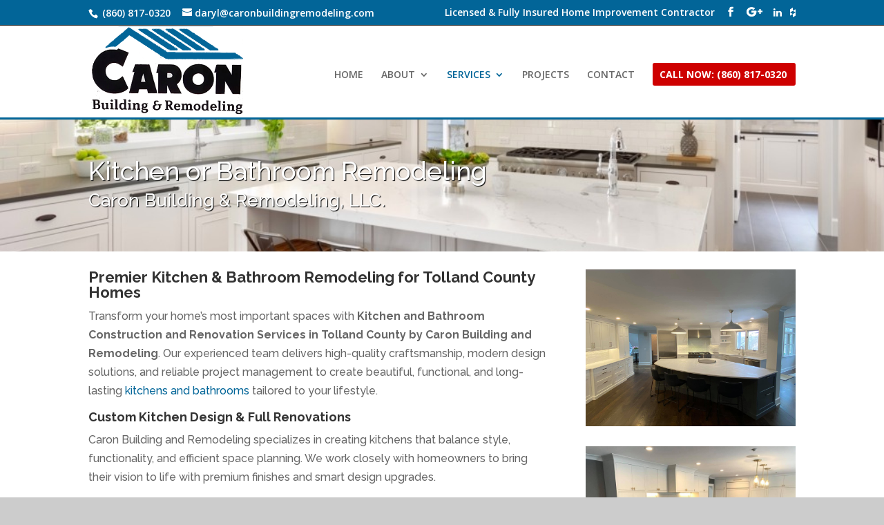

--- FILE ---
content_type: text/html; charset=UTF-8
request_url: https://www.caronbuildingremodeling.com/kitchen-or-bathroom-remodeling/
body_size: 12462
content:
<!DOCTYPE html>
<!--[if IE 6]>
<html id="ie6" lang="en"
	prefix="og: https://ogp.me/ns#" >
<![endif]-->
<!--[if IE 7]>
<html id="ie7" lang="en"
	prefix="og: https://ogp.me/ns#" >
<![endif]-->
<!--[if IE 8]>
<html id="ie8" lang="en"
	prefix="og: https://ogp.me/ns#" >
<![endif]-->
<!--[if !(IE 6) | !(IE 7) | !(IE 8)  ]><!-->
<html lang="en"
	prefix="og: https://ogp.me/ns#" >
<!--<![endif]-->
<head>
	<meta charset="UTF-8" />
			
	<meta http-equiv="X-UA-Compatible" content="IE=edge">
	<link rel="pingback" href="https://www.caronbuildingremodeling.com/xmlrpc.php" />

		<!--[if lt IE 9]>
	<script src="https://www.caronbuildingremodeling.com/wp-content/themes/Divi/js/html5.js" type="text/javascript"></script>
	<![endif]-->

	<script type="text/javascript">
		document.documentElement.className = 'js';
	</script>

	<script>var et_site_url='https://www.caronbuildingremodeling.com';var et_post_id='3245';function et_core_page_resource_fallback(a,b){"undefined"===typeof b&&(b=a.sheet.cssRules&&0===a.sheet.cssRules.length);b&&(a.onerror=null,a.onload=null,a.href?a.href=et_site_url+"/?et_core_page_resource="+a.id+et_post_id:a.src&&(a.src=et_site_url+"/?et_core_page_resource="+a.id+et_post_id))}
</script><title>Kitchen, Bathroom Construction &amp; Renovation | Tolland County</title>

		<!-- All in One SEO 4.1.5.3 -->
		<meta name="description" content="Transform your home’s most important spaces with Kitchen and Bathroom Construction and Renovation Services in Tolland County by Caron Building and Remodeling" />
		<meta name="robots" content="max-image-preview:large" />
		<meta name="google-site-verification" content="googlef852ea5e80b87647" />
		<link rel="canonical" href="https://www.caronbuildingremodeling.com/kitchen-or-bathroom-remodeling/" />
		<meta property="og:locale" content="en_US" />
		<meta property="og:site_name" content="Caron Building &amp; Remodeling, LLC | Residential Construction and Remodeling Services" />
		<meta property="og:type" content="article" />
		<meta property="og:title" content="Kitchen, Bathroom Construction &amp; Renovation | Tolland County" />
		<meta property="og:description" content="Transform your home’s most important spaces with Kitchen and Bathroom Construction and Renovation Services in Tolland County by Caron Building and Remodeling" />
		<meta property="og:url" content="https://www.caronbuildingremodeling.com/kitchen-or-bathroom-remodeling/" />
		<meta property="article:published_time" content="2019-01-18T11:23:35+00:00" />
		<meta property="article:modified_time" content="2025-12-10T18:26:04+00:00" />
		<meta name="twitter:card" content="summary" />
		<meta name="twitter:domain" content="www.caronbuildingremodeling.com" />
		<meta name="twitter:title" content="Kitchen, Bathroom Construction &amp; Renovation | Tolland County" />
		<meta name="twitter:description" content="Transform your home’s most important spaces with Kitchen and Bathroom Construction and Renovation Services in Tolland County by Caron Building and Remodeling" />
		<script type="application/ld+json" class="aioseo-schema">
			{"@context":"https:\/\/schema.org","@graph":[{"@type":"WebSite","@id":"https:\/\/www.caronbuildingremodeling.com\/#website","url":"https:\/\/www.caronbuildingremodeling.com\/","name":"Caron Building & Remodeling, LLC","description":"Residential Construction and Remodeling Services","inLanguage":"en","publisher":{"@id":"https:\/\/www.caronbuildingremodeling.com\/#organization"}},{"@type":"Organization","@id":"https:\/\/www.caronbuildingremodeling.com\/#organization","name":"Caron Building & Remodeling, LLC","url":"https:\/\/www.caronbuildingremodeling.com\/"},{"@type":"BreadcrumbList","@id":"https:\/\/www.caronbuildingremodeling.com\/kitchen-or-bathroom-remodeling\/#breadcrumblist","itemListElement":[{"@type":"ListItem","@id":"https:\/\/www.caronbuildingremodeling.com\/#listItem","position":1,"item":{"@type":"WebPage","@id":"https:\/\/www.caronbuildingremodeling.com\/","name":"Home","description":"Best Home Improvement Contractor in Tolland County. Home Additions, Structural Framing, Remodeling, Garages, Decks & Porches, Wood Rot Repair, Construction","url":"https:\/\/www.caronbuildingremodeling.com\/"},"nextItem":"https:\/\/www.caronbuildingremodeling.com\/kitchen-or-bathroom-remodeling\/#listItem"},{"@type":"ListItem","@id":"https:\/\/www.caronbuildingremodeling.com\/kitchen-or-bathroom-remodeling\/#listItem","position":2,"item":{"@type":"WebPage","@id":"https:\/\/www.caronbuildingremodeling.com\/kitchen-or-bathroom-remodeling\/","name":"Kitchen & Bathroom Construction and Renovation Services in Tolland County","description":"Transform your home\u2019s most important spaces with Kitchen and Bathroom Construction and Renovation Services in Tolland County by Caron Building and Remodeling","url":"https:\/\/www.caronbuildingremodeling.com\/kitchen-or-bathroom-remodeling\/"},"previousItem":"https:\/\/www.caronbuildingremodeling.com\/#listItem"}]},{"@type":"WebPage","@id":"https:\/\/www.caronbuildingremodeling.com\/kitchen-or-bathroom-remodeling\/#webpage","url":"https:\/\/www.caronbuildingremodeling.com\/kitchen-or-bathroom-remodeling\/","name":"Kitchen, Bathroom Construction & Renovation | Tolland County","description":"Transform your home\u2019s most important spaces with Kitchen and Bathroom Construction and Renovation Services in Tolland County by Caron Building and Remodeling","inLanguage":"en","isPartOf":{"@id":"https:\/\/www.caronbuildingremodeling.com\/#website"},"breadcrumb":{"@id":"https:\/\/www.caronbuildingremodeling.com\/kitchen-or-bathroom-remodeling\/#breadcrumblist"},"datePublished":"2019-01-18T11:23:35+00:00","dateModified":"2025-12-10T18:26:04+00:00"}]}
		</script>
		<!-- All in One SEO -->

<link rel="alternate" type="application/rss+xml" title="Caron Building &amp; Remodeling, LLC &raquo; Feed" href="https://www.caronbuildingremodeling.com/feed/" />
<link rel="alternate" type="application/rss+xml" title="Caron Building &amp; Remodeling, LLC &raquo; Comments Feed" href="https://www.caronbuildingremodeling.com/comments/feed/" />
<script type="text/javascript">
/* <![CDATA[ */
window._wpemojiSettings = {"baseUrl":"https:\/\/s.w.org\/images\/core\/emoji\/14.0.0\/72x72\/","ext":".png","svgUrl":"https:\/\/s.w.org\/images\/core\/emoji\/14.0.0\/svg\/","svgExt":".svg","source":{"concatemoji":"https:\/\/www.caronbuildingremodeling.com\/wp-includes\/js\/wp-emoji-release.min.js?ver=6.4.7"}};
/*! This file is auto-generated */
!function(i,n){var o,s,e;function c(e){try{var t={supportTests:e,timestamp:(new Date).valueOf()};sessionStorage.setItem(o,JSON.stringify(t))}catch(e){}}function p(e,t,n){e.clearRect(0,0,e.canvas.width,e.canvas.height),e.fillText(t,0,0);var t=new Uint32Array(e.getImageData(0,0,e.canvas.width,e.canvas.height).data),r=(e.clearRect(0,0,e.canvas.width,e.canvas.height),e.fillText(n,0,0),new Uint32Array(e.getImageData(0,0,e.canvas.width,e.canvas.height).data));return t.every(function(e,t){return e===r[t]})}function u(e,t,n){switch(t){case"flag":return n(e,"\ud83c\udff3\ufe0f\u200d\u26a7\ufe0f","\ud83c\udff3\ufe0f\u200b\u26a7\ufe0f")?!1:!n(e,"\ud83c\uddfa\ud83c\uddf3","\ud83c\uddfa\u200b\ud83c\uddf3")&&!n(e,"\ud83c\udff4\udb40\udc67\udb40\udc62\udb40\udc65\udb40\udc6e\udb40\udc67\udb40\udc7f","\ud83c\udff4\u200b\udb40\udc67\u200b\udb40\udc62\u200b\udb40\udc65\u200b\udb40\udc6e\u200b\udb40\udc67\u200b\udb40\udc7f");case"emoji":return!n(e,"\ud83e\udef1\ud83c\udffb\u200d\ud83e\udef2\ud83c\udfff","\ud83e\udef1\ud83c\udffb\u200b\ud83e\udef2\ud83c\udfff")}return!1}function f(e,t,n){var r="undefined"!=typeof WorkerGlobalScope&&self instanceof WorkerGlobalScope?new OffscreenCanvas(300,150):i.createElement("canvas"),a=r.getContext("2d",{willReadFrequently:!0}),o=(a.textBaseline="top",a.font="600 32px Arial",{});return e.forEach(function(e){o[e]=t(a,e,n)}),o}function t(e){var t=i.createElement("script");t.src=e,t.defer=!0,i.head.appendChild(t)}"undefined"!=typeof Promise&&(o="wpEmojiSettingsSupports",s=["flag","emoji"],n.supports={everything:!0,everythingExceptFlag:!0},e=new Promise(function(e){i.addEventListener("DOMContentLoaded",e,{once:!0})}),new Promise(function(t){var n=function(){try{var e=JSON.parse(sessionStorage.getItem(o));if("object"==typeof e&&"number"==typeof e.timestamp&&(new Date).valueOf()<e.timestamp+604800&&"object"==typeof e.supportTests)return e.supportTests}catch(e){}return null}();if(!n){if("undefined"!=typeof Worker&&"undefined"!=typeof OffscreenCanvas&&"undefined"!=typeof URL&&URL.createObjectURL&&"undefined"!=typeof Blob)try{var e="postMessage("+f.toString()+"("+[JSON.stringify(s),u.toString(),p.toString()].join(",")+"));",r=new Blob([e],{type:"text/javascript"}),a=new Worker(URL.createObjectURL(r),{name:"wpTestEmojiSupports"});return void(a.onmessage=function(e){c(n=e.data),a.terminate(),t(n)})}catch(e){}c(n=f(s,u,p))}t(n)}).then(function(e){for(var t in e)n.supports[t]=e[t],n.supports.everything=n.supports.everything&&n.supports[t],"flag"!==t&&(n.supports.everythingExceptFlag=n.supports.everythingExceptFlag&&n.supports[t]);n.supports.everythingExceptFlag=n.supports.everythingExceptFlag&&!n.supports.flag,n.DOMReady=!1,n.readyCallback=function(){n.DOMReady=!0}}).then(function(){return e}).then(function(){var e;n.supports.everything||(n.readyCallback(),(e=n.source||{}).concatemoji?t(e.concatemoji):e.wpemoji&&e.twemoji&&(t(e.twemoji),t(e.wpemoji)))}))}((window,document),window._wpemojiSettings);
/* ]]> */
</script>
<meta content="Divi v.3.0.91" name="generator"/><style id='wp-emoji-styles-inline-css' type='text/css'>

	img.wp-smiley, img.emoji {
		display: inline !important;
		border: none !important;
		box-shadow: none !important;
		height: 1em !important;
		width: 1em !important;
		margin: 0 0.07em !important;
		vertical-align: -0.1em !important;
		background: none !important;
		padding: 0 !important;
	}
</style>
<link rel='stylesheet' id='wp-block-library-css' href='https://www.caronbuildingremodeling.com/wp-includes/css/dist/block-library/style.min.css?ver=6.4.7' type='text/css' media='all' />
<style id='classic-theme-styles-inline-css' type='text/css'>
/*! This file is auto-generated */
.wp-block-button__link{color:#fff;background-color:#32373c;border-radius:9999px;box-shadow:none;text-decoration:none;padding:calc(.667em + 2px) calc(1.333em + 2px);font-size:1.125em}.wp-block-file__button{background:#32373c;color:#fff;text-decoration:none}
</style>
<style id='global-styles-inline-css' type='text/css'>
body{--wp--preset--color--black: #000000;--wp--preset--color--cyan-bluish-gray: #abb8c3;--wp--preset--color--white: #ffffff;--wp--preset--color--pale-pink: #f78da7;--wp--preset--color--vivid-red: #cf2e2e;--wp--preset--color--luminous-vivid-orange: #ff6900;--wp--preset--color--luminous-vivid-amber: #fcb900;--wp--preset--color--light-green-cyan: #7bdcb5;--wp--preset--color--vivid-green-cyan: #00d084;--wp--preset--color--pale-cyan-blue: #8ed1fc;--wp--preset--color--vivid-cyan-blue: #0693e3;--wp--preset--color--vivid-purple: #9b51e0;--wp--preset--gradient--vivid-cyan-blue-to-vivid-purple: linear-gradient(135deg,rgba(6,147,227,1) 0%,rgb(155,81,224) 100%);--wp--preset--gradient--light-green-cyan-to-vivid-green-cyan: linear-gradient(135deg,rgb(122,220,180) 0%,rgb(0,208,130) 100%);--wp--preset--gradient--luminous-vivid-amber-to-luminous-vivid-orange: linear-gradient(135deg,rgba(252,185,0,1) 0%,rgba(255,105,0,1) 100%);--wp--preset--gradient--luminous-vivid-orange-to-vivid-red: linear-gradient(135deg,rgba(255,105,0,1) 0%,rgb(207,46,46) 100%);--wp--preset--gradient--very-light-gray-to-cyan-bluish-gray: linear-gradient(135deg,rgb(238,238,238) 0%,rgb(169,184,195) 100%);--wp--preset--gradient--cool-to-warm-spectrum: linear-gradient(135deg,rgb(74,234,220) 0%,rgb(151,120,209) 20%,rgb(207,42,186) 40%,rgb(238,44,130) 60%,rgb(251,105,98) 80%,rgb(254,248,76) 100%);--wp--preset--gradient--blush-light-purple: linear-gradient(135deg,rgb(255,206,236) 0%,rgb(152,150,240) 100%);--wp--preset--gradient--blush-bordeaux: linear-gradient(135deg,rgb(254,205,165) 0%,rgb(254,45,45) 50%,rgb(107,0,62) 100%);--wp--preset--gradient--luminous-dusk: linear-gradient(135deg,rgb(255,203,112) 0%,rgb(199,81,192) 50%,rgb(65,88,208) 100%);--wp--preset--gradient--pale-ocean: linear-gradient(135deg,rgb(255,245,203) 0%,rgb(182,227,212) 50%,rgb(51,167,181) 100%);--wp--preset--gradient--electric-grass: linear-gradient(135deg,rgb(202,248,128) 0%,rgb(113,206,126) 100%);--wp--preset--gradient--midnight: linear-gradient(135deg,rgb(2,3,129) 0%,rgb(40,116,252) 100%);--wp--preset--font-size--small: 13px;--wp--preset--font-size--medium: 20px;--wp--preset--font-size--large: 36px;--wp--preset--font-size--x-large: 42px;--wp--preset--spacing--20: 0.44rem;--wp--preset--spacing--30: 0.67rem;--wp--preset--spacing--40: 1rem;--wp--preset--spacing--50: 1.5rem;--wp--preset--spacing--60: 2.25rem;--wp--preset--spacing--70: 3.38rem;--wp--preset--spacing--80: 5.06rem;--wp--preset--shadow--natural: 6px 6px 9px rgba(0, 0, 0, 0.2);--wp--preset--shadow--deep: 12px 12px 50px rgba(0, 0, 0, 0.4);--wp--preset--shadow--sharp: 6px 6px 0px rgba(0, 0, 0, 0.2);--wp--preset--shadow--outlined: 6px 6px 0px -3px rgba(255, 255, 255, 1), 6px 6px rgba(0, 0, 0, 1);--wp--preset--shadow--crisp: 6px 6px 0px rgba(0, 0, 0, 1);}:where(.is-layout-flex){gap: 0.5em;}:where(.is-layout-grid){gap: 0.5em;}body .is-layout-flow > .alignleft{float: left;margin-inline-start: 0;margin-inline-end: 2em;}body .is-layout-flow > .alignright{float: right;margin-inline-start: 2em;margin-inline-end: 0;}body .is-layout-flow > .aligncenter{margin-left: auto !important;margin-right: auto !important;}body .is-layout-constrained > .alignleft{float: left;margin-inline-start: 0;margin-inline-end: 2em;}body .is-layout-constrained > .alignright{float: right;margin-inline-start: 2em;margin-inline-end: 0;}body .is-layout-constrained > .aligncenter{margin-left: auto !important;margin-right: auto !important;}body .is-layout-constrained > :where(:not(.alignleft):not(.alignright):not(.alignfull)){max-width: var(--wp--style--global--content-size);margin-left: auto !important;margin-right: auto !important;}body .is-layout-constrained > .alignwide{max-width: var(--wp--style--global--wide-size);}body .is-layout-flex{display: flex;}body .is-layout-flex{flex-wrap: wrap;align-items: center;}body .is-layout-flex > *{margin: 0;}body .is-layout-grid{display: grid;}body .is-layout-grid > *{margin: 0;}:where(.wp-block-columns.is-layout-flex){gap: 2em;}:where(.wp-block-columns.is-layout-grid){gap: 2em;}:where(.wp-block-post-template.is-layout-flex){gap: 1.25em;}:where(.wp-block-post-template.is-layout-grid){gap: 1.25em;}.has-black-color{color: var(--wp--preset--color--black) !important;}.has-cyan-bluish-gray-color{color: var(--wp--preset--color--cyan-bluish-gray) !important;}.has-white-color{color: var(--wp--preset--color--white) !important;}.has-pale-pink-color{color: var(--wp--preset--color--pale-pink) !important;}.has-vivid-red-color{color: var(--wp--preset--color--vivid-red) !important;}.has-luminous-vivid-orange-color{color: var(--wp--preset--color--luminous-vivid-orange) !important;}.has-luminous-vivid-amber-color{color: var(--wp--preset--color--luminous-vivid-amber) !important;}.has-light-green-cyan-color{color: var(--wp--preset--color--light-green-cyan) !important;}.has-vivid-green-cyan-color{color: var(--wp--preset--color--vivid-green-cyan) !important;}.has-pale-cyan-blue-color{color: var(--wp--preset--color--pale-cyan-blue) !important;}.has-vivid-cyan-blue-color{color: var(--wp--preset--color--vivid-cyan-blue) !important;}.has-vivid-purple-color{color: var(--wp--preset--color--vivid-purple) !important;}.has-black-background-color{background-color: var(--wp--preset--color--black) !important;}.has-cyan-bluish-gray-background-color{background-color: var(--wp--preset--color--cyan-bluish-gray) !important;}.has-white-background-color{background-color: var(--wp--preset--color--white) !important;}.has-pale-pink-background-color{background-color: var(--wp--preset--color--pale-pink) !important;}.has-vivid-red-background-color{background-color: var(--wp--preset--color--vivid-red) !important;}.has-luminous-vivid-orange-background-color{background-color: var(--wp--preset--color--luminous-vivid-orange) !important;}.has-luminous-vivid-amber-background-color{background-color: var(--wp--preset--color--luminous-vivid-amber) !important;}.has-light-green-cyan-background-color{background-color: var(--wp--preset--color--light-green-cyan) !important;}.has-vivid-green-cyan-background-color{background-color: var(--wp--preset--color--vivid-green-cyan) !important;}.has-pale-cyan-blue-background-color{background-color: var(--wp--preset--color--pale-cyan-blue) !important;}.has-vivid-cyan-blue-background-color{background-color: var(--wp--preset--color--vivid-cyan-blue) !important;}.has-vivid-purple-background-color{background-color: var(--wp--preset--color--vivid-purple) !important;}.has-black-border-color{border-color: var(--wp--preset--color--black) !important;}.has-cyan-bluish-gray-border-color{border-color: var(--wp--preset--color--cyan-bluish-gray) !important;}.has-white-border-color{border-color: var(--wp--preset--color--white) !important;}.has-pale-pink-border-color{border-color: var(--wp--preset--color--pale-pink) !important;}.has-vivid-red-border-color{border-color: var(--wp--preset--color--vivid-red) !important;}.has-luminous-vivid-orange-border-color{border-color: var(--wp--preset--color--luminous-vivid-orange) !important;}.has-luminous-vivid-amber-border-color{border-color: var(--wp--preset--color--luminous-vivid-amber) !important;}.has-light-green-cyan-border-color{border-color: var(--wp--preset--color--light-green-cyan) !important;}.has-vivid-green-cyan-border-color{border-color: var(--wp--preset--color--vivid-green-cyan) !important;}.has-pale-cyan-blue-border-color{border-color: var(--wp--preset--color--pale-cyan-blue) !important;}.has-vivid-cyan-blue-border-color{border-color: var(--wp--preset--color--vivid-cyan-blue) !important;}.has-vivid-purple-border-color{border-color: var(--wp--preset--color--vivid-purple) !important;}.has-vivid-cyan-blue-to-vivid-purple-gradient-background{background: var(--wp--preset--gradient--vivid-cyan-blue-to-vivid-purple) !important;}.has-light-green-cyan-to-vivid-green-cyan-gradient-background{background: var(--wp--preset--gradient--light-green-cyan-to-vivid-green-cyan) !important;}.has-luminous-vivid-amber-to-luminous-vivid-orange-gradient-background{background: var(--wp--preset--gradient--luminous-vivid-amber-to-luminous-vivid-orange) !important;}.has-luminous-vivid-orange-to-vivid-red-gradient-background{background: var(--wp--preset--gradient--luminous-vivid-orange-to-vivid-red) !important;}.has-very-light-gray-to-cyan-bluish-gray-gradient-background{background: var(--wp--preset--gradient--very-light-gray-to-cyan-bluish-gray) !important;}.has-cool-to-warm-spectrum-gradient-background{background: var(--wp--preset--gradient--cool-to-warm-spectrum) !important;}.has-blush-light-purple-gradient-background{background: var(--wp--preset--gradient--blush-light-purple) !important;}.has-blush-bordeaux-gradient-background{background: var(--wp--preset--gradient--blush-bordeaux) !important;}.has-luminous-dusk-gradient-background{background: var(--wp--preset--gradient--luminous-dusk) !important;}.has-pale-ocean-gradient-background{background: var(--wp--preset--gradient--pale-ocean) !important;}.has-electric-grass-gradient-background{background: var(--wp--preset--gradient--electric-grass) !important;}.has-midnight-gradient-background{background: var(--wp--preset--gradient--midnight) !important;}.has-small-font-size{font-size: var(--wp--preset--font-size--small) !important;}.has-medium-font-size{font-size: var(--wp--preset--font-size--medium) !important;}.has-large-font-size{font-size: var(--wp--preset--font-size--large) !important;}.has-x-large-font-size{font-size: var(--wp--preset--font-size--x-large) !important;}
.wp-block-navigation a:where(:not(.wp-element-button)){color: inherit;}
:where(.wp-block-post-template.is-layout-flex){gap: 1.25em;}:where(.wp-block-post-template.is-layout-grid){gap: 1.25em;}
:where(.wp-block-columns.is-layout-flex){gap: 2em;}:where(.wp-block-columns.is-layout-grid){gap: 2em;}
.wp-block-pullquote{font-size: 1.5em;line-height: 1.6;}
</style>
<link rel='stylesheet' id='divi-style-css' href='https://www.caronbuildingremodeling.com/wp-content/themes/Divi/style.css?ver=3.0.91' type='text/css' media='all' />
<link rel='stylesheet' id='grw_css-css' href='https://www.caronbuildingremodeling.com/wp-content/plugins/widget-google-reviews/static/css/google-review.css?ver=1.8.4' type='text/css' media='all' />
<link rel='stylesheet' id='dashicons-css' href='https://www.caronbuildingremodeling.com/wp-includes/css/dashicons.min.css?ver=6.4.7' type='text/css' media='all' />
<script type="text/javascript" src="https://www.caronbuildingremodeling.com/wp-includes/js/jquery/jquery.min.js?ver=3.7.1" id="jquery-core-js"></script>
<script type="text/javascript" src="https://www.caronbuildingremodeling.com/wp-includes/js/jquery/jquery-migrate.min.js?ver=3.4.1" id="jquery-migrate-js"></script>
<script type="text/javascript" src="https://www.caronbuildingremodeling.com/wp-content/themes/Divi/core/js/common.js?ver=3.0.91" id="et-core-common-js"></script>
<script type="text/javascript" src="https://www.caronbuildingremodeling.com/wp-content/plugins/widget-google-reviews/static/js/wpac-time.js?ver=1.8.4" id="wpac_time_js-js"></script>
<link rel="https://api.w.org/" href="https://www.caronbuildingremodeling.com/wp-json/" /><link rel="alternate" type="application/json" href="https://www.caronbuildingremodeling.com/wp-json/wp/v2/pages/3245" /><link rel="EditURI" type="application/rsd+xml" title="RSD" href="https://www.caronbuildingremodeling.com/xmlrpc.php?rsd" />
<meta name="generator" content="WordPress 6.4.7" />
<link rel='shortlink' href='https://www.caronbuildingremodeling.com/?p=3245' />
<link rel="alternate" type="application/json+oembed" href="https://www.caronbuildingremodeling.com/wp-json/oembed/1.0/embed?url=https%3A%2F%2Fwww.caronbuildingremodeling.com%2Fkitchen-or-bathroom-remodeling%2F" />
<link rel="alternate" type="text/xml+oembed" href="https://www.caronbuildingremodeling.com/wp-json/oembed/1.0/embed?url=https%3A%2F%2Fwww.caronbuildingremodeling.com%2Fkitchen-or-bathroom-remodeling%2F&#038;format=xml" />
<meta name="ti-site-data" content="eyJyIjoiMTowITc6MCEzMDowIiwibyI6Imh0dHBzOlwvXC93d3cuY2Fyb25idWlsZGluZ3JlbW9kZWxpbmcuY29tXC93cC1hZG1pblwvYWRtaW4tYWpheC5waHA/YWN0aW9uPXRpX29ubGluZV91c2Vyc19nb29nbGUmYW1wO3A9JTJGa2l0Y2hlbi1vci1iYXRocm9vbS1yZW1vZGVsaW5nJTJGJmFtcDtfd3Bub25jZT01NTljNzRhNGNiIn0=" /><meta name="viewport" content="width=device-width, initial-scale=1.0, maximum-scale=1.0, user-scalable=0" /><link rel="shortcut icon" href="https://www.caronbuildingremodeling.com/wp-content/uploads/2019/01/favicon.png" /><style type="text/css" id="custom-background-css">
body.custom-background { background-color: #cccccc; }
</style>
	<link rel="stylesheet" id="et-core-unified-cached-inline-styles" href="https://www.caronbuildingremodeling.com/wp-content/cache/et/3245/et-core-unified-17683808612526.min.css" onerror="et_core_page_resource_fallback(this, true)" onload="et_core_page_resource_fallback(this)" />	<link rel="stylesheet" href="https://maxcdn.bootstrapcdn.com/font-awesome/4.4.0/css/font-awesome.min.css">  <!-- Global site tag (gtag.js) - Google Analytics -->
<script async src="https://www.googletagmanager.com/gtag/js?id=UA-134143928-1"></script>
<script>
  window.dataLayer = window.dataLayer || [];
  function gtag(){dataLayer.push(arguments);}
  gtag('js', new Date());

  gtag('config', 'UA-134143928-1');
</script>
<meta name="google-site-verification" content="pv7dhczUnlJt72NTIgR7QqB1w3GvWZ1WBal5ZY7oNrw" />
<div id="fb-root"></div>
<script async defer crossorigin="anonymous" src="https://connect.facebook.net/en_US/sdk.js#xfbml=1&version=v9.0" nonce="Uu1XPafX"></script>
</head>
<body data-rsssl=1 class="page-template-default page page-id-3245 custom-background et_pb_button_helper_class et_fixed_nav et_show_nav et_cover_background et_secondary_nav_enabled et_secondary_nav_two_panels et_pb_gutter osx et_pb_gutters3 et_primary_nav_dropdown_animation_fade et_secondary_nav_dropdown_animation_fade et_pb_footer_columns4 et_header_style_left et_pb_pagebuilder_layout et_right_sidebar et_divi_theme et_minified_js et_minified_css">
	<div id="page-container">

			<div id="top-header">
			<div class="container clearfix">

			
				<div id="et-info">
									<span id="et-info-phone"> (860) 817-0320</span>
				
									<a href="mailto:daryl@caronbuildingremodeling.com"><span id="et-info-email">daryl@caronbuildingremodeling.com</span></a>
				
				<ul class="et-social-icons">
Licensed & Fully Insured Home Improvement Contractor
		<li class="et-social-icon et-social-facebook">
		<a href="https://www.facebook.com/Caron-Building-Remodeling-LLC-1215786741907107" class="icon" target="_blank">
			<span>Facebook</span>
		</a>
	</li>




	<li class="et-social-icon et-social-google-plus">
		<a href="https://goo.gl/maps/1XSY64gencv" class="icon" target="_blank">
			<span>Google</span>
		</a>
	</li>
	
	<li class="et-social-icon">
<a href="https://www.linkedin.com/company/caron-building-remodeling/" target="_blank" class="icon">
<i class="fa fa-linkedin"></i>
</a>

<li class="et-social-icon">
<a href="https://www.houzz.com/pro/daryl-caron/caron-building-and-remodeling-llc" target="_blank" class="icon">
<i class="fa fa-houzz"></i>
</a>





</a>
</li>
</ul>				</div> <!-- #et-info -->

			
				<div id="et-secondary-menu">
				<div class="et_duplicate_social_icons">
								<ul class="et-social-icons">
Licensed & Fully Insured Home Improvement Contractor
		<li class="et-social-icon et-social-facebook">
		<a href="https://www.facebook.com/Caron-Building-Remodeling-LLC-1215786741907107" class="icon" target="_blank">
			<span>Facebook</span>
		</a>
	</li>




	<li class="et-social-icon et-social-google-plus">
		<a href="https://goo.gl/maps/1XSY64gencv" class="icon" target="_blank">
			<span>Google</span>
		</a>
	</li>
	
	<li class="et-social-icon">
<a href="https://www.linkedin.com/company/caron-building-remodeling/" target="_blank" class="icon">
<i class="fa fa-linkedin"></i>
</a>

<li class="et-social-icon">
<a href="https://www.houzz.com/pro/daryl-caron/caron-building-and-remodeling-llc" target="_blank" class="icon">
<i class="fa fa-houzz"></i>
</a>





</a>
</li>
</ul>
							</div>				</div> <!-- #et-secondary-menu -->

			</div> <!-- .container -->
		</div> <!-- #top-header -->
	
	
		<header id="main-header" data-height-onload="110">
			<div class="container clearfix et_menu_container">
							<div class="logo_container">
					<span class="logo_helper"></span>
					<a href="https://www.caronbuildingremodeling.com/">
						<img src="https://www.caronbuildingremodeling.com/wp-content/uploads/2025/09/logo-2.png" alt="Caron Building &amp; Remodeling, LLC" id="logo" data-height-percentage="100" />
					</a>
				</div>
				<div id="et-top-navigation" data-height="110" data-fixed-height="40">
											<nav id="top-menu-nav">
						<ul id="top-menu" class="nav"><li id="menu-item-3281" class="menu-item menu-item-type-post_type menu-item-object-page menu-item-home menu-item-3281"><a href="https://www.caronbuildingremodeling.com/">HOME</a></li>
<li id="menu-item-3282" class="menu-item menu-item-type-custom menu-item-object-custom menu-item-has-children menu-item-3282"><a href="#">ABOUT</a>
<ul class="sub-menu">
	<li id="menu-item-3280" class="menu-item menu-item-type-post_type menu-item-object-page menu-item-3280"><a href="https://www.caronbuildingremodeling.com/company-profile/">COMPANY PROFILE</a></li>
	<li id="menu-item-3279" class="menu-item menu-item-type-post_type menu-item-object-page menu-item-3279"><a href="https://www.caronbuildingremodeling.com/client-testimonials/">CLIENT TESTIMONIALS</a></li>
</ul>
</li>
<li id="menu-item-3283" class="menu-item menu-item-type-custom menu-item-object-custom current-menu-ancestor current-menu-parent menu-item-has-children menu-item-3283"><a href="#">SERVICES</a>
<ul class="sub-menu">
	<li id="menu-item-7850" class="menu-item menu-item-type-post_type menu-item-object-page menu-item-7850"><a href="https://www.caronbuildingremodeling.com/custom-home-builders-home-construction-contractors-tolland-county-ct/">CUSTOM HOME BUILDERS</a></li>
	<li id="menu-item-3277" class="menu-item menu-item-type-post_type menu-item-object-page menu-item-3277"><a href="https://www.caronbuildingremodeling.com/structural-framing/">STRUCTURAL FRAMING</a></li>
	<li id="menu-item-7974" class="menu-item menu-item-type-post_type menu-item-object-page menu-item-7974"><a href="https://www.caronbuildingremodeling.com/structural-wood-rot-repair-dry-rot-restoration-in-tolland-county-ct/">WOOD ROT REPAIR</a></li>
	<li id="menu-item-3275" class="menu-item menu-item-type-post_type menu-item-object-page menu-item-3275"><a href="https://www.caronbuildingremodeling.com/foundation-and-structural-repair/">FOUNDATION/STRUCTURAL REPAIR &#038; EXCAVATION</a></li>
	<li id="menu-item-3273" class="menu-item menu-item-type-post_type menu-item-object-page menu-item-3273"><a href="https://www.caronbuildingremodeling.com/window-doors-installation/">WINDOW OR DOOR INSTALLATION</a></li>
	<li id="menu-item-3479" class="menu-item menu-item-type-post_type menu-item-object-page menu-item-3479"><a href="https://www.caronbuildingremodeling.com/hardwood-vinyl-flooring-services/">HARDWOOD &#038; VINYL FLOORING</a></li>
	<li id="menu-item-3278" class="menu-item menu-item-type-post_type menu-item-object-page current-menu-item page_item page-item-3245 current_page_item menu-item-3278"><a href="https://www.caronbuildingremodeling.com/kitchen-or-bathroom-remodeling/" aria-current="page">KITCHEN OR BATHROOM REMODEL</a></li>
	<li id="menu-item-3272" class="menu-item menu-item-type-post_type menu-item-object-page menu-item-3272"><a href="https://www.caronbuildingremodeling.com/home-additions-garages/">HOME ADDITIONS OR GARAGES</a></li>
	<li id="menu-item-3271" class="menu-item menu-item-type-post_type menu-item-object-page menu-item-3271"><a href="https://www.caronbuildingremodeling.com/decks-patio-enclosures/">DECKS &#038; PATIO ENCLOSURES</a></li>
	<li id="menu-item-3370" class="menu-item menu-item-type-post_type menu-item-object-page menu-item-3370"><a href="https://www.caronbuildingremodeling.com/interior-exterior-painting-services/">INTERIOR &#038; EXTERIOR PAINTING</a></li>
	<li id="menu-item-3270" class="menu-item menu-item-type-post_type menu-item-object-page menu-item-3270"><a href="https://www.caronbuildingremodeling.com/hire-a-handyman-for-a-day/">HIRE A HANDYMAN FOR A DAY</a></li>
	<li id="menu-item-3274" class="menu-item menu-item-type-post_type menu-item-object-page menu-item-3274"><a href="https://www.caronbuildingremodeling.com/custom-built-ins-interior-trim-closet-systems/">CUSTOM BUILT-INS, INTERIOR TRIM, CLOSET SYSTEMS</a></li>
</ul>
</li>
<li id="menu-item-3269" class="menu-item menu-item-type-post_type menu-item-object-page menu-item-3269"><a href="https://www.caronbuildingremodeling.com/recent-projects-portfolio/">PROJECTS</a></li>
<li id="menu-item-3268" class="menu-item menu-item-type-post_type menu-item-object-page menu-item-3268"><a href="https://www.caronbuildingremodeling.com/contact-us/">CONTACT</a></li>
<li id="menu-item-3585" class="get-started menu-item menu-item-type-custom menu-item-object-custom menu-item-3585"><a href="tel:8608170320">CALL NOW: (860) 817-0320</a></li>
</ul>						</nav>
					
					
					
					
					<div id="et_mobile_nav_menu">
				<div class="mobile_nav closed">
					<span class="select_page">Select Page</span>
					<span class="mobile_menu_bar mobile_menu_bar_toggle"></span>
				</div>
			</div>				</div> <!-- #et-top-navigation -->
			</div> <!-- .container -->
			<div class="et_search_outer">
				<div class="container et_search_form_container">
					<form role="search" method="get" class="et-search-form" action="https://www.caronbuildingremodeling.com/">
					<input type="search" class="et-search-field" placeholder="Search &hellip;" value="" name="s" title="Search for:" />					</form>
					<span class="et_close_search_field"></span>
				</div>
			</div>
		</header> <!-- #main-header -->

		<div id="et-main-area">

<div id="main-content">


			
				<article id="post-3245" class="post-3245 page type-page status-publish hentry">

				
					<div class="entry-content">
					<div class="et_pb_section et_pb_fullwidth_section  et_pb_section_0 et_section_regular">
				
				
				
					<section class="et_pb_fullwidth_header et_pb_module et_pb_bg_layout_light et_pb_text_align_left  et_pb_fullwidth_header_0">
				
				
				<div class="et_pb_fullwidth_header_container left">
					<div class="header-content-container center">
					<div class="header-content">
						
						<h1 class="et_pb_module_header">Kitchen or Bathroom Remodeling</h1>
						<span class="et_pb_fullwidth_header_subhead">Caron Building &amp; Remodeling, LLC.</span>
						<div class="et_pb_header_content_wrapper"></div>
						
					</div>
				</div>
					
				</div>
				<div class="et_pb_fullwidth_header_overlay"></div>
				<div class="et_pb_fullwidth_header_scroll"></div>
			</section>
				
			</div> <!-- .et_pb_section --><div class="et_pb_section  et_pb_section_1 et_section_regular">
				
				
				
					<div class=" et_pb_row et_pb_row_0">
				<div class="et_pb_column et_pb_column_2_3  et_pb_column_0 et_pb_css_mix_blend_mode_passthrough">
				
				
				<div class="et_pb_text et_pb_module et_pb_bg_layout_light et_pb_text_align_left  et_pb_text_0 et_pb_with_border">
				
				
				<div class="et_pb_text_inner">
					<h3 data-start="343" data-end="412"><strong data-start="346" data-end="412">Premier Kitchen &amp; Bathroom Remodeling for Tolland County Homes</strong></h3>
<p data-start="413" data-end="791">Transform your home’s most important spaces with <strong data-start="462" data-end="574">Kitchen and Bathroom Construction and Renovation Services in Tolland County by Caron Building and Remodeling</strong>. Our experienced team delivers high-quality craftsmanship, modern design solutions, and reliable project management to create beautiful, functional, and long-lasting <a title="Hebron, CT | Finished Basement Remodeling Contractors" href="https://www.caronbuildingremodeling.com/tolland-county-home-improvement-contractor/hebron-ct-finished-basement-remodeling-contractors/">kitchens and bathrooms</a> tailored to your lifestyle.</p>
<h4 data-start="798" data-end="845"><strong data-start="801" data-end="845">Custom Kitchen Design &amp; Full Renovations</strong></h4>
<p data-start="846" data-end="1084">Caron Building and Remodeling specializes in creating kitchens that balance style, functionality, and efficient space planning. We work closely with homeowners to bring their vision to life with premium finishes and smart design upgrades.</p>
<p data-start="1086" data-end="1132"><strong data-start="1086" data-end="1130">Our kitchen renovation services include:</strong></p>
<ul data-start="1133" data-end="1393">
<li data-start="1133" data-end="1181">
<p data-start="1135" data-end="1181"><a title="Kitchen Remodeling and Renovation Contractors | Willington, CT" href="https://www.caronbuildingremodeling.com/hartford-county-home-improvement/kitchen-remodeling-and-renovation-contractors-willington-ct/">Complete kitchen remodels</a> &amp; layout redesigns</p>
</li>
<li data-start="1182" data-end="1223">
<p data-start="1184" data-end="1223">Custom cabinetry and built-in storage</p>
</li>
<li data-start="1224" data-end="1291">
<p data-start="1226" data-end="1291">Countertop installation (granite, quartz, butcher block &amp; more)</p>
</li>
<li data-start="1292" data-end="1341">
<p data-start="1294" data-end="1341">Kitchen islands, lighting upgrades &amp; flooring</p>
</li>
<li data-start="1342" data-end="1393">
<p data-start="1344" data-end="1393">Backsplashes, tile work &amp; appliance integration</p>
</li>
</ul>
<h4 data-start="1400" data-end="1448"><strong data-start="1403" data-end="1448">Modern Bathroom Remodeling &amp; Construction</strong></h4>
<p data-start="1449" data-end="1670">Whether you want a relaxing spa-like retreat or a sleek, modern bath, our team creates bathrooms that blend comfort, efficiency, and timeless design. We handle everything from small updates to complete bathroom overhauls.</p>
<p data-start="1672" data-end="1717"><strong data-start="1672" data-end="1715">Bathroom construction services include:</strong></p>
<ul data-start="1718" data-end="1952">
<li data-start="1718" data-end="1767">
<p data-start="1720" data-end="1767">Walk-in showers and custom tile installations</p>
</li>
<li data-start="1768" data-end="1814">
<p data-start="1770" data-end="1814">Bathtub replacements &amp; luxury soaking tubs</p>
</li>
<li data-start="1815" data-end="1868">
<p data-start="1817" data-end="1868">Vanity installation, plumbing fixtures &amp; lighting</p>
</li>
<li data-start="1869" data-end="1915">
<p data-start="1871" data-end="1915">Heated flooring &amp; ventilation improvements</p>
</li>
<li data-start="1916" data-end="1952">
<p data-start="1918" data-end="1952">Aging-in-place bathroom upgrades</p>
</li>
</ul>
<h4 data-start="1959" data-end="2019"><strong data-start="1962" data-end="2019">Seamless Project Management from Design to Completion</strong></h4>
<p data-start="2020" data-end="2240"><a href="https://www.caronbuildingremodeling.com/">Caron Building and Remodeling</a> provides a smooth renovation experience with clear timelines, detailed communication, and professional oversight. We coordinate every aspect of your project to ensure quality and efficiency.</p>
<p data-start="2242" data-end="2291"><strong data-start="2242" data-end="2289">Our full-service project approach includes:</strong></p>
<ul data-start="2292" data-end="2514">
<li data-start="2292" data-end="2335">
<p data-start="2294" data-end="2335">3D design planning &amp; material selection</p>
</li>
<li data-start="2336" data-end="2387">
<p data-start="2338" data-end="2387">Structural work, framing &amp; layout modifications</p>
</li>
<li data-start="2388" data-end="2432">
<p data-start="2390" data-end="2432">Plumbing, electrical &amp; HVAC coordination</p>
</li>
<li data-start="2433" data-end="2472">
<p data-start="2435" data-end="2472">Installation, finishing &amp; trim work</p>
</li>
<li data-start="2473" data-end="2514">
<p data-start="2475" data-end="2514">Permit handling and final inspections</p>
</li>
</ul>
<h4 data-start="2521" data-end="2574"><strong data-start="2524" data-end="2574">High-Quality Craftsmanship &amp; Durable Materials</strong></h4>
<p data-start="2575" data-end="2800">We use premium materials and proven building techniques to ensure your new kitchen or bathroom performs beautifully for years to come. Our renovations are built to withstand daily use while maintaining exceptional aesthetics.</p>
<p data-start="2802" data-end="2838"><strong data-start="2802" data-end="2836">Why our renovations stand out:</strong></p>
<ul data-start="2839" data-end="3080">
<li data-start="2839" data-end="2877">
<p data-start="2841" data-end="2877">Durable, high-performance products</p>
</li>
<li data-start="2878" data-end="2935">
<p data-start="2880" data-end="2935">Moisture-resistant materials for long-term protection</p>
</li>
<li data-start="2936" data-end="2983">
<p data-start="2938" data-end="2983">Precision workmanship &amp; attention to detail</p>
</li>
<li data-start="2984" data-end="3032">
<p data-start="2986" data-end="3032">Energy-efficient lighting &amp; fixture upgrades</p>
</li>
<li data-start="3033" data-end="3080">
<p data-start="3035" data-end="3080">Beautiful finishes that increase home value</p>
</li>
</ul>
<h4 data-start="3087" data-end="3153"><strong data-start="3090" data-end="3153">Your Trusted Local Renovation Contractors in Tolland County</strong></h4>
<p data-start="3154" data-end="3420">Homeowners throughout Tolland County rely on <strong data-start="3199" data-end="3232">Caron Building and Remodeling</strong> for dependable service, transparent pricing, and superior craftsmanship. Whether you’re remodeling a single room or updating your entire home, we deliver results that exceed expectations.</p>
<p data-start="3422" data-end="3469"><strong data-start="3422" data-end="3467">Why choose Caron Building and Remodeling:</strong></p>
<ul data-start="3470" data-end="3691">
<li data-start="3470" data-end="3515">
<p data-start="3472" data-end="3515">Licensed &amp; insured remodeling specialists</p>
</li>
<li data-start="3516" data-end="3548">
<p data-start="3518" data-end="3548">Personalized design guidance</p>
</li>
<li data-start="3549" data-end="3586">
<p data-start="3551" data-end="3586">Honest estimates and fair pricing</p>
</li>
<li data-start="3587" data-end="3625">
<p data-start="3589" data-end="3625">Clean, efficient jobsite practices</p>
</li>
<li data-start="3626" data-end="3691">
<p data-start="3628" data-end="3691">A reputation for quality, reliability &amp; customer satisfaction</p>
</li>
</ul>
<p>Contact us today at <a href="tel:18608170320">(860) 817-0320</a> for a free design consultation and estimate in Woodstock, CT.  You can click the following link to <a href="https://www.houzz.com/pro/daryl-caron/caron-building-remodeling-llc">view our 5-star Houzz Reviews.</a></p>
				</div>
			</div> <!-- .et_pb_text -->
			</div> <!-- .et_pb_column --><div class="et_pb_column et_pb_column_1_3  et_pb_column_1 et_pb_css_mix_blend_mode_passthrough et-last-child">
				
				
				<div class="et_pb_module et_pb_image et_pb_image_0 et_always_center_on_mobile et_pb_has_overlay">
				
				
				<a href="https://www.caronbuildingremodeling.com/wp-content/uploads/2021/06/3.jpg" class="et_pb_lightbox_image" title=""><span class="et_pb_image_wrap"><img decoding="async" src="https://www.caronbuildingremodeling.com/wp-content/uploads/2021/06/3.jpg" alt="" /><span class="et_overlay"></span></span></a>
			</div><div class="et_pb_module et_pb_image et_pb_image_1 et_always_center_on_mobile et_pb_has_overlay">
				
				
				<a href="https://www.caronbuildingremodeling.com/wp-content/uploads/2020/05/29.jpg" class="et_pb_lightbox_image" title=""><span class="et_pb_image_wrap"><img decoding="async" src="https://www.caronbuildingremodeling.com/wp-content/uploads/2020/05/29.jpg" alt="" /><span class="et_overlay"></span></span></a>
			</div><div class="et_pb_module et_pb_image et_pb_image_2 et_always_center_on_mobile et_pb_has_overlay">
				
				
				<a href="https://www.caronbuildingremodeling.com/wp-content/uploads/2021/07/stafford-springs-bathroom-remodel.jpg" class="et_pb_lightbox_image" title=""><span class="et_pb_image_wrap"><img decoding="async" src="https://www.caronbuildingremodeling.com/wp-content/uploads/2021/07/stafford-springs-bathroom-remodel.jpg" alt="" /><span class="et_overlay"></span></span></a>
			</div><div class="et_pb_module et_pb_image et_pb_image_3 et_always_center_on_mobile et_pb_has_overlay">
				
				
				<a href="https://www.caronbuildingremodeling.com/wp-content/uploads/2019/07/glastonbury-ct-bathroom-remodeling-services.jpg" class="et_pb_lightbox_image" title=""><span class="et_pb_image_wrap"><img decoding="async" src="https://www.caronbuildingremodeling.com/wp-content/uploads/2019/07/glastonbury-ct-bathroom-remodeling-services.jpg" alt="" /><span class="et_overlay"></span></span></a>
			</div>
			</div> <!-- .et_pb_column -->
				
				
			</div> <!-- .et_pb_row --><div class=" et_pb_row et_pb_row_1">
				<div class="et_pb_column et_pb_column_4_4  et_pb_column_2 et_pb_column_empty et_pb_css_mix_blend_mode_passthrough et-last-child">
				
				
				
			</div> <!-- .et_pb_column -->
				
				
			</div> <!-- .et_pb_row -->
				
			</div> <!-- .et_pb_section --><div class="et_pb_section  et_pb_section_3 et_pb_with_background et_section_regular et_pb_with_border">
				
				
				
					<div class=" et_pb_row et_pb_row_2">
				<div class="et_pb_column et_pb_column_4_4  et_pb_column_3 et_pb_css_mix_blend_mode_passthrough et-last-child">
				
				
				<div class="et_pb_text et_pb_module et_pb_bg_layout_light et_pb_text_align_left  et_pb_text_1">
				
				
				<div class="et_pb_text_inner">
					<h2 style="text-align: center;"><strong>Request A No-Cost Consultation Today!</strong></h2>
<p style="text-align: center;"><em>With Hundreds of projects in our portfolio ranging from new home construction, kitchen remodels, to roofing, drywall, we have an established client roster that speaks to the quality craftsmanship and competitive pricing we deliver on every project. We service the following and surrounding towns in Connecticut; Glastonbury, Ashford, Stafford, Tolland, East Windsor, Enfield, Windsor Locks, Manchester, Vernon, Hartford, Middletown, Plainfied, and beyond. You can contact us today to schedule your no-cost consultation!</em></p>
				</div>
			</div> <!-- .et_pb_text -->
			</div> <!-- .et_pb_column -->
				
				
			</div> <!-- .et_pb_row --><div class=" et_pb_row et_pb_row_3">
				<div class="et_pb_column et_pb_column_1_2  et_pb_column_4 et_pb_css_mix_blend_mode_passthrough">
				
				
				<div class="et_pb_code et_pb_module  et_pb_code_0">
				
				
				<div class="et_pb_code_inner">
					<script type="text/javascript" src="https://form.jotform.com/jsform/230185249377058"></script>
				</div> <!-- .et_pb_code_inner -->
			</div> <!-- .et_pb_code -->
			</div> <!-- .et_pb_column --><div class="et_pb_column et_pb_column_1_2  et_pb_column_5 et_pb_css_mix_blend_mode_passthrough et-last-child">
				
				
				<div class="et_pb_code et_pb_module  et_pb_code_1">
				
				
				<div class="et_pb_code_inner">
					<iframe src="https://www.google.com/maps/embed?pb=!1m14!1m8!1m3!1d380514.9020210815!2d-72.4502864!3d41.833193!3m2!1i1024!2i768!4f13.1!3m3!1m2!1s0x0%3A0xe60786ebcf97f4a6!2sCaron%20Building%20%26%20Remodeling%2C%20LLC!5e0!3m2!1sen!2sus!4v1599740410016!5m2!1sen!2sus" width="550" height="275" frameborder="0" style="border:0;" allowfullscreen="" aria-hidden="false" tabindex="0"></iframe>
				</div> <!-- .et_pb_code_inner -->
			</div> <!-- .et_pb_code -->
			</div> <!-- .et_pb_column -->
				
				
			</div> <!-- .et_pb_row -->
				
			</div> <!-- .et_pb_section -->					</div> <!-- .entry-content -->

				
				</article> <!-- .et_pb_post -->

			

</div> <!-- #main-content -->


	<span class="et_pb_scroll_top et-pb-icon"></span>


			<footer id="main-footer">
				
<div class="container">
	<div id="footer-widgets" class="clearfix">
	<div class="footer-widget"><div id="text-2" class="fwidget et_pb_widget widget_text"><h4 class="title">CONTACT US TODAY!</h4>			<div class="textwidget"><p>Caron Building &amp; Remodeling<br />
Willington, CT 06279</p>
<p>Daryl Caron (Owner)</p>
<p>(860) 817-0320<br />
daryl@caronbuildingremodeling.com</p>
<p><a href="https://www.caronbuildingremodeling.com/wp-content/uploads/2020/01/cc-pong.png"><img loading="lazy" decoding="async" src="https://www.caronbuildingremodeling.com/wp-content/uploads/2020/01/cc-pong.png" alt="" width="182" height="28" class="alignnone size-full wp-image-3448" /></a></p>
</div>
		</div> <!-- end .fwidget --></div> <!-- end .footer-widget --><div class="footer-widget"><div id="custom_html-2" class="widget_text fwidget et_pb_widget widget_custom_html"><h4 class="title">LIKE US ON FACEBOOK</h4><div class="textwidget custom-html-widget"><div class="fb-page" data-href="https://www.facebook.com/Caron-Building-Remodeling-LLC-1215786741907107" data-tabs="timeline" data-width="" data-height="350px" data-small-header="false" data-adapt-container-width="true" data-hide-cover="false" data-show-facepile="true"><blockquote cite="https://www.facebook.com/Caron-Building-Remodeling-LLC-1215786741907107" class="fb-xfbml-parse-ignore"><a href="https://www.facebook.com/Caron-Building-Remodeling-LLC-1215786741907107">Caron Building &amp; Remodeling, LLC</a></blockquote></div></div></div> <!-- end .fwidget --></div> <!-- end .footer-widget --><div class="footer-widget"><div id="media_gallery-2" class="fwidget et_pb_widget widget_media_gallery"><h4 class="title">RECENT PROJECTS</h4>
		<style type="text/css">
			#gallery-1 {
				margin: auto;
			}
			#gallery-1 .gallery-item {
				float: left;
				margin-top: 10px;
				text-align: center;
				width: 33%;
			}
			#gallery-1 img {
				border: 2px solid #cfcfcf;
			}
			#gallery-1 .gallery-caption {
				margin-left: 0;
			}
			/* see gallery_shortcode() in wp-includes/media.php */
		</style>
		<div id='gallery-1' class='gallery galleryid-3245 gallery-columns-3 gallery-size-thumbnail'><dl class='gallery-item'>
			<dt class='gallery-icon portrait'>
				<a href='https://www.caronbuildingremodeling.com/home/attachment/slide4m/'><img width="150" height="150" src="https://www.caronbuildingremodeling.com/wp-content/uploads/2020/01/slide4m-150x150.jpg" class="attachment-thumbnail size-thumbnail" alt="" decoding="async" loading="lazy" /></a>
			</dt></dl><dl class='gallery-item'>
			<dt class='gallery-icon portrait'>
				<a href='https://www.caronbuildingremodeling.com/home/attachment/slide3m/'><img width="150" height="150" src="https://www.caronbuildingremodeling.com/wp-content/uploads/2020/01/slide3m-150x150.jpg" class="attachment-thumbnail size-thumbnail" alt="" decoding="async" loading="lazy" /></a>
			</dt></dl><dl class='gallery-item'>
			<dt class='gallery-icon portrait'>
				<a href='https://www.caronbuildingremodeling.com/home/attachment/slide2m/'><img width="150" height="150" src="https://www.caronbuildingremodeling.com/wp-content/uploads/2020/01/slide2m-150x150.jpg" class="attachment-thumbnail size-thumbnail" alt="" decoding="async" loading="lazy" /></a>
			</dt></dl><br style="clear: both" /><dl class='gallery-item'>
			<dt class='gallery-icon landscape'>
				<a href='https://www.caronbuildingremodeling.com/recent-projects-portfolio/attachment/imagejpeg_0-1/'><img width="150" height="150" src="https://www.caronbuildingremodeling.com/wp-content/uploads/2020/01/imagejpeg_0-1-150x150.jpg" class="attachment-thumbnail size-thumbnail" alt="" decoding="async" loading="lazy" /></a>
			</dt></dl><dl class='gallery-item'>
			<dt class='gallery-icon landscape'>
				<a href='https://www.caronbuildingremodeling.com/recent-projects-portfolio/attachment/glastonbury-ct-deck-porch-contractor-2/'><img width="150" height="150" src="https://www.caronbuildingremodeling.com/wp-content/uploads/2019/09/glastonbury-ct-deck-porch-contractor-1-150x150.jpg" class="attachment-thumbnail size-thumbnail" alt="" decoding="async" loading="lazy" /></a>
			</dt></dl><dl class='gallery-item'>
			<dt class='gallery-icon landscape'>
				<a href='https://www.caronbuildingremodeling.com/tolland-kitchen-remodel/tolland-ct-kitchen-remodeling-design-construction-kitchen-renovation-contractor/attachment/tolland-ct-kitchen-remodel-contractor/'><img width="150" height="150" src="https://www.caronbuildingremodeling.com/wp-content/uploads/2019/08/tolland-ct-kitchen-remodel-contractor-150x150.jpg" class="attachment-thumbnail size-thumbnail" alt="" decoding="async" loading="lazy" /></a>
			</dt></dl><br style="clear: both" />
		</div>
</div> <!-- end .fwidget --></div> <!-- end .footer-widget --><div class="footer-widget last"><div id="nav_menu-2" class="fwidget et_pb_widget widget_nav_menu"><h4 class="title">OUR SERVICES</h4><div class="menu-footer-container"><ul id="menu-footer" class="menu"><li id="menu-item-3346" class="menu-item menu-item-type-post_type menu-item-object-page menu-item-3346"><a href="https://www.caronbuildingremodeling.com/decks-patio-enclosures/">Decks &#038; Patio Enclosures</a></li>
<li id="menu-item-3347" class="menu-item menu-item-type-post_type menu-item-object-page menu-item-3347"><a href="https://www.caronbuildingremodeling.com/home-additions-garages/">Home Additions &#038; Finished Basements</a></li>
<li id="menu-item-3348" class="menu-item menu-item-type-post_type menu-item-object-page menu-item-3348"><a href="https://www.caronbuildingremodeling.com/window-doors-installation/">Window &#038; Doors Installation</a></li>
<li id="menu-item-3349" class="menu-item menu-item-type-post_type menu-item-object-page menu-item-3349"><a href="https://www.caronbuildingremodeling.com/siding-roofing-installation-or-repair/">Siding &#038; Roofing Install</a></li>
<li id="menu-item-3350" class="menu-item menu-item-type-post_type menu-item-object-page current-menu-item page_item page-item-3245 current_page_item menu-item-3350"><a href="https://www.caronbuildingremodeling.com/kitchen-or-bathroom-remodeling/" aria-current="page">Kitchen &#038; Bathroom Construction and Renovation Services in Tolland County</a></li>
<li id="menu-item-3581" class="menu-item menu-item-type-post_type menu-item-object-post menu-item-3581"><a href="https://www.caronbuildingremodeling.com/hardwood-floors/stafford-ct-hardwood-flooring-installation-hardwood-flooring-contractor-near-me/">Hardwood Flooring Installation</a></li>
<li id="menu-item-3582" class="menu-item menu-item-type-post_type menu-item-object-post menu-item-3582"><a href="https://www.caronbuildingremodeling.com/tolland-county/stafford-ct-garage-installation-garage-door-repair-home-additions-near-me/">Garage Construction</a></li>
</ul></div></div> <!-- end .fwidget --></div> <!-- end .footer-widget -->	</div> <!-- #footer-widgets -->
</div>	<!-- .container -->

		
				<div id="footer-bottom">
					<div class="container clearfix">
				<ul class="et-social-icons">
Licensed & Fully Insured Home Improvement Contractor
		<li class="et-social-icon et-social-facebook">
		<a href="https://www.facebook.com/Caron-Building-Remodeling-LLC-1215786741907107" class="icon" target="_blank">
			<span>Facebook</span>
		</a>
	</li>




	<li class="et-social-icon et-social-google-plus">
		<a href="https://goo.gl/maps/1XSY64gencv" class="icon" target="_blank">
			<span>Google</span>
		</a>
	</li>
	
	<li class="et-social-icon">
<a href="https://www.linkedin.com/company/caron-building-remodeling/" target="_blank" class="icon">
<i class="fa fa-linkedin"></i>
</a>

<li class="et-social-icon">
<a href="https://www.houzz.com/pro/daryl-caron/caron-building-and-remodeling-llc" target="_blank" class="icon">
<i class="fa fa-houzz"></i>
</a>





</a>
</li>
</ul><div id="footer-info">© Caron Building &amp; Remodeling, LLC. | Website Design by <a href="https://www.ctwebpro.com" target="_blank">CTWebPro.com</a></div>					</div>	<!-- .container -->
				</div>
			</footer> <!-- #main-footer -->
		</div> <!-- #et-main-area -->


	</div> <!-- #page-container -->

		<script type="text/javascript">
		var et_animation_data = [];
	</script>
	<link rel='stylesheet' id='et-builder-googlefonts-css' href='https://fonts.googleapis.com/css?family=Raleway:100,100italic,200,200italic,300,300italic,regular,italic,500,500italic,600,600italic,700,700italic,800,800italic,900,900italic|Open+Sans:300,300italic,regular,italic,600,600italic,700,700italic,800,800italic&#038;subset=latin,latin-ext' type='text/css' media='all' />
<script type="text/javascript" id="divi-custom-script-js-extra">
/* <![CDATA[ */
var et_shortcodes_strings = {"previous":"Previous","next":"Next"};
var et_pb_custom = {"ajaxurl":"https:\/\/www.caronbuildingremodeling.com\/wp-admin\/admin-ajax.php","images_uri":"https:\/\/www.caronbuildingremodeling.com\/wp-content\/themes\/Divi\/images","builder_images_uri":"https:\/\/www.caronbuildingremodeling.com\/wp-content\/themes\/Divi\/includes\/builder\/images","et_frontend_nonce":"61416519c5","subscription_failed":"Please, check the fields below to make sure you entered the correct information.","et_ab_log_nonce":"eb4726ce8c","fill_message":"Please, fill in the following fields:","contact_error_message":"Please, fix the following errors:","invalid":"Invalid email","captcha":"Captcha","prev":"Prev","previous":"Previous","next":"Next","wrong_captcha":"You entered the wrong number in captcha.","is_builder_plugin_used":"","ignore_waypoints":"no","is_divi_theme_used":"1","widget_search_selector":".widget_search","is_ab_testing_active":"","page_id":"3245","unique_test_id":"","ab_bounce_rate":"5","is_cache_plugin_active":"no","is_shortcode_tracking":""};
var et_pb_box_shadow_elements = [];
/* ]]> */
</script>
<script type="text/javascript" src="https://www.caronbuildingremodeling.com/wp-content/themes/Divi/js/custom.min.js?ver=3.0.91" id="divi-custom-script-js"></script>
</body>
</html>